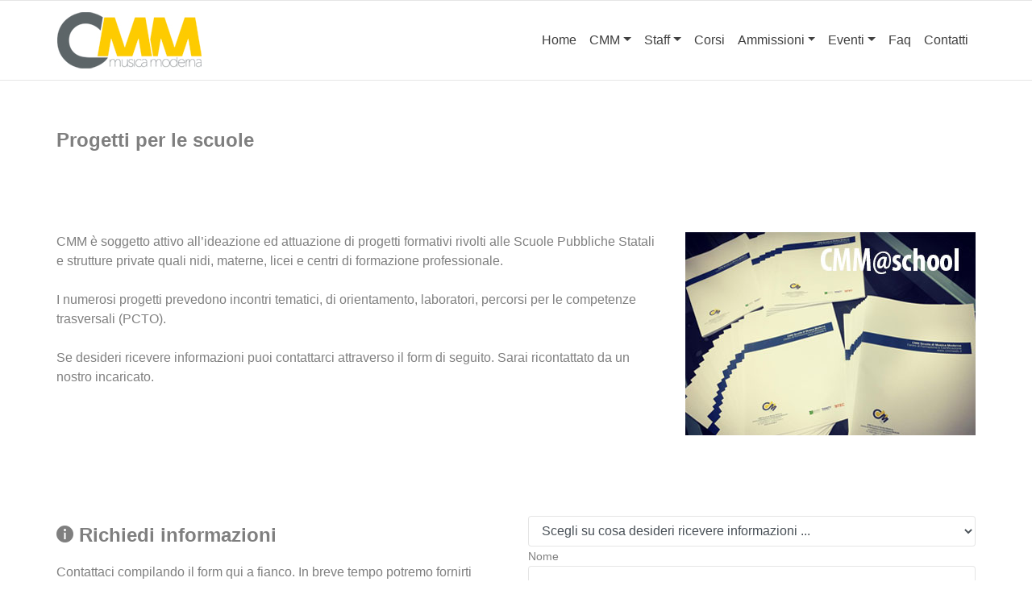

--- FILE ---
content_type: text/html
request_url: https://www.cmmweb.it/progetti-per-le-scuole.html
body_size: 4211
content:
<!doctype html>
<html>
<head>
    <meta charset="utf-8">
    <meta name="keywords" content="">
    <meta name="description" content="">
    <meta name="viewport" content="width=device-width, initial-scale=1.0, viewport-fit=cover">
    <link rel="shortcut icon" type="image/png" href="favicon.jpg">
    
	<link rel="stylesheet" type="text/css" href="./css/bootstrap.min.css?9767">
	<link rel="stylesheet" type="text/css" href="style.css?4465">
	<link rel="stylesheet" type="text/css" href="./css/animate.min.css?4001">
	<link rel="stylesheet" type="text/css" href="./css/font-awesome.min.css">
	<link rel="stylesheet" type="text/css" href="./css/ionicons.min.css">
	<link rel="stylesheet" type="text/css" href="./css/feather.min.css">
	
    <title>Progetti per le scuole</title>


    
<!-- Analytics -->
 
<!-- Analytics END -->
    
</head>
<body>
<!-- Main container -->
<div class="page-container">
    
<!-- bloc-1 -->
<div class="bloc b-divider none sticky-nav bgc-white l-bloc" id="bloc-1">
	<div class="container">
		<div class="row">
			<div class="col">
				<nav class="navbar navbar-light row navbar-expand-md" role="navigation">
					<a class="navbar-brand" href="index.html"><img src="img/cmm_logo_01_cmmweb.jpg" alt="CMM" /></a>
					<button id="nav-toggle" type="button" class="ml-auto ui-navbar-toggler navbar-toggler border-0 p-0" data-toggle="collapse" data-target=".navbar-16881" aria-expanded="false" aria-label="Toggle navigation">
						<span class="navbar-toggler-icon"></span>
					</button>
					<div class="collapse navbar-collapse navbar-16881 bloc-margin-top">
						<ul class="site-navigation nav navbar-nav ml-auto">
							<li class="nav-item">
								<a href="index.html" class="nav-link">Home</a>
							</li>
							<li class="nav-item">
								<div class="dropdown btn-dropdown">
									<a href="#" class="dropdown-toggle nav-link" data-toggle="dropdown" aria-expanded="false">CMM</a>
									<ul class="dropdown-menu" role="menu">
										<li class="nav-item">
											<a href="chi-siamo.html" class="nav-link a-btn">Chi siamo</a>
										</li>
										<li class="nav-item">
											<a href="la-didattica.html" class="nav-link a-btn">La didattica</a>
										</li>
										<li class="nav-item">
											<a href="riconoscimenti.html" class="nav-link a-btn">Riconoscimenti</a>
										</li>
										<li class="nav-item">
											<a href="storie-di-successi.html" class="nav-link a-btn">Storie di successi</a>
										</li>
										<li class="nav-item">
											<a href="la-scuola.html" class="nav-link a-btn">La scuola</a>
										</li>
										<li class="nav-item">
											<a href="lavora-con-noi.html" class="nav-link a-btn">Lavora con noi</a>
										</li>
									</ul>
								</div>
							</li>
							<li class="nav-item">
								<div class="dropdown btn-dropdown">
									<a href="#" class="nav-link dropdown-toggle a-btn" data-toggle="dropdown" aria-expanded="false">Staff</a>
									<ul class="dropdown-menu" role="menu">
										<li class="nav-item">
											<a href="docenti-dei-corsi.html" class="nav-link a-btn">Docenti dei corsi</a>
										</li>
										<li class="nav-item">
											<a href="docenti-workshop-e-masterclass.html" class="nav-link a-btn">Docenti Workshop e Masterclass</a>
										</li>
										<li class="nav-item">
											<a href="coordinamento-didattico.html" class="nav-link a-btn">Coordinamento didattico</a>
										</li>
										<li class="nav-item">
											<a href="cq.html" class="nav-link a-btn">Controllo qualità</a>
										</li>
									</ul>
								</div>
							</li>
							<li class="nav-item">
								<a href="corsi.html" class="a-btn nav-link">Corsi</a>
							</li>
							<li class="nav-item">
								<div class="dropdown btn-dropdown">
									<a href="#" class="dropdown-toggle nav-link" data-toggle="dropdown" aria-expanded="false">Ammissioni</a>
									<ul class="dropdown-menu" role="menu">
										<li class="nav-item">
											<a href="preiscrizioni-2023-cmm-young-school.html" class="nav-link a-btn">Pre-iscrizioni Young School</a>
										</li>
										<li class="nav-item">
											<a href="preiscrizioni-2023-cmm-academy.html" class="nav-link a-btn">Pre-iscrizioni Academy</a>
										</li>
										<li class="nav-item">
											<a href="colloquio-gratuito.html" class="nav-link a-btn">Colloquio gratuito</a>
										</li>
										<li class="nav-item">
											<a href="lezioni-di-prova.html" class="nav-link a-btn">Lezioni di prova</a>
										</li>
										<li class="nav-item">
											<a href="lezioni-start-up.html" class="nav-link a-btn">Lezioni start-up</a>
										</li>
										<li class="nav-item">
											<a href="test-di-ingresso.html" class="nav-link a-btn">Test di ingresso (corsi Academy)</a>
										</li>
									</ul>
								</div>
							</li>
							<li class="nav-item">
								<div class="dropdown btn-dropdown">
									<a href="#" class="nav-link dropdown-toggle a-btn" data-toggle="dropdown" aria-expanded="false">Eventi</a>
									<ul class="dropdown-menu" role="menu">
										<li class="nav-item">
											<a href="preiscrizioni-2025-cmm-young-school.html" class="nav-link a-btn">Open Day</a>
										</li>
										<li class="nav-item">
											<a href="cmm-live.html" class="nav-link a-btn">CMM Live</a>
										</li>
										<li class="nav-item">
											<a href="cmm-30-anniversary.html" class="nav-link a-btn">CMM 30 Anniversary</a>
										</li>
										<li class="nav-item">
											<a href="https://www.cmmweb.it/educazione-della-voce-cantata-workshop-3-2024.html?fbclid=IwAR2lPMZ8ps5J5ZCEXEXDRmAIWmBLV5N05P95MDZuDFfoM3E8wh0fYBr9qo0" class="nav-link a-btn">Workshop di Canto</a>
										</li>
										<li class="nav-item">
											<a href="piano-keyboards-super-meet-2024.html" class="nav-link a-btn">Piano Keyboard Super Meet</a>
										</li>
										<li class="nav-item">
											<a href="bassweek2023.html" class="nav-link a-btn">BassWeek</a>
										</li>
										<li class="nav-item">
											<a href="drum-day-2023.html" class="nav-link a-btn">DrumDay</a>
										</li>
										<li class="nav-item">
											<a href="cmm-fan-contest.html" class="nav-link a-btn">CMM Fan Contest</a>
										</li>
										<li class="nav-item">
											<a href="la-voce-al-centro-2022.html" class="nav-link a-btn">La Voce al Centro</a>
										</li>
									</ul>
								</div>
							</li>
							<li class="nav-item">
								<a href="faq.html" class="nav-link a-btn">Faq</a>
							</li>
							<li class="nav-item">
								<a href="contatti.html" class="nav-link a-btn">Contatti</a>
							</li>
						</ul>
					</div>
				</nav>
			</div>
		</div>
	</div>
</div>
<!-- bloc-1 END -->

<!-- bloc-369 -->
<div class="bloc l-bloc" id="bloc-369">
	<div class="container bloc-md">
		<div class="row">
			<div class="col bloc-36757-margin-bottom">
				<div>
					<h2 class="p-41-margin-bottom">
						<strong>Progetti per le scuole<br></strong>
					</h2>
				</div>
			</div>
		</div>
	</div>
</div>
<!-- bloc-369 END -->

<!-- bloc-383 -->
<div class="bloc l-bloc" id="bloc-383">
	<div class="container bloc-md">
		<div class="row">
			<div class="col-sm-8">
				<p>
					CMM è soggetto attivo all&rsquo;ideazione ed attuazione di progetti formativi rivolti alle Scuole Pubbliche Statali e strutture private quali nidi, materne, licei e centri di formazione professionale.<br><br>I numerosi progetti prevedono incontri tematici, di orientamento, laboratori, percorsi per le competenze trasversali (PCTO).<br><br>Se desideri ricevere informazioni puoi contattarci attraverso il form di seguito. Sarai ricontattato da un nostro incaricato.<br>
				</p>
			</div>
			<div class="col-sm-4">
				<img src="img/lazyload-ph.png" data-src="img/progetti_per_le_scuole_01_cmmweb.jpg" class="img-fluid mx-auto d-block lazyload" alt="Progetti per le scuole" />
			</div>
		</div>
	</div>
</div>
<!-- bloc-383 END -->

<!-- bloc-384 -->
<div class="bloc l-bloc" id="bloc-384">
	<div class="container bloc-md">
		<div class="row">
			<div class="col-md-6 bloc-bloc-4-margin-top">
				<h4 class="mg-md h4-bloc-5-style">
					<span class="ion ion-information-circled"></span>&nbsp;<strong>Richiedi informazioni</strong>
				</h4>
				<p>
					Contattaci compilando il form qui a fianco. In breve tempo potremo fornirti informazioni, dettagli e prezzi sul corso o attività a cui sei interessato.<br>Potremo capire meglio le tue esigenze e fissare un eventuale appuntamento con il nostro tutor didattico.
				</p>
				<p class="p-bloc-396-style">
					<a class="link-bloc-396-style" href="privacy-and-cookie.html">* Informativa Privacy &amp; Cookie sul trattamento dei dati personali</a>.
				</p>
			</div>
			<div class="col-md-6">
				<form id="form_39172" data-form-type="blocs-form" novalidate data-success-msg="Grazie per averci contattato. La nostra segreteria ti ricontatterà al più presto." data-fail-msg="Siamo spiacenti, sembra che il nostro server di posta non risponda. Ci scusiamo per l'inconveniente. Ti preghiamo di riprovare, grazie.">
					<div class="text-lg-left">
						<select class="form-control option-select-style" id="domanda">
							<option value="Nessuna scelta">
								Scegli su cosa desideri ricevere informazioni ...
							</option>
							<option value="Preside / Insegnante presso una scuola">
								Preside / Insegnante presso una scuola
							</option>
							<option value="Preside / Insegnante presso una privata">
								Preside / Insegnante presso una privata
							</option>
							<option value="Titolare di struttura (nido, materna privata etc.)">
								Titolare di struttura (nido, materna privata etc.)
							</option>
						</select>
					</div>
					<div class="form-group container-div-bloc-4-margin-top">
						<label class="label-margin-bottom">
							Nome
						</label>
						<input id="nome" class="form-control field-bloc-4-margin-top" required />
					</div>
					<div class="form-group container-div-margin-top">
						<label class="label-email-margin-bottom">
							Email
						</label>
						<input id="email" class="form-control" type="email" data-error-validation-msg="Indirizzo e-mail non valido!" required />
					</div>
					<div class="form-group">
						<label class="label-telefono-margin-bottom">
							Telefono
						</label>
						<input class="form-control" id="telefono" />
					</div>
					<div class="form-group">
						<label class="label-messaggio-margin-bottom">
							Messaggio
						</label><textarea id="messaggio" class="form-control" rows="4" cols="50" required></textarea>
					</div>
					<div class="form-check checkbox-style">
						<input class="form-check-input" type="checkbox" id="privacy" data-validation-minchecked-message="Per inviare devi dichiarare di aver letto l'informativa sulla Privacy (*)" data-validation-minchecked-minchecked="1" name="privacy" />
						<label class="form-check-label">
							Per inviare devi dichiarare di aver letto l'informativa sulla Privacy (*)
						</label>
					</div> 
					<button class="bloc-button btn btn-d btn-block btn-style" type="submit">
						Invia
					</button>
				</form>
			</div>
		</div>
	</div>
</div>
<!-- bloc-384 END -->

<!-- ScrollToTop Button -->
<a class="bloc-button btn btn-d scrollToTop" onclick="scrollToTarget('1',this)"><span class="fa fa-chevron-up"></span></a>
<!-- ScrollToTop Button END-->


<!-- bloc-16 -->
<div class="bloc l-bloc" id="bloc-16">
	<div class="container">
		<div class="row">
			<div class="col">
				<div class="divider-h divider-margin-top">
					<span class="divider"></span>
				</div>
			</div>
		</div>
	</div>
</div>
<!-- bloc-16 END -->

<!-- bloc-9 -->
<div class="bloc l-bloc" id="bloc-9">
	<div class="container">
		<div class="row">
			<div class="col">
				<div class="row">
					<div class="col offset-lg-0">
						<h5 class="mg-md h5-bloc-9-margin-bottom">
							<strong>CMM Musica Moderna</strong>
						</h5>
						<h6 class="h6-bloc-9-style">
							CMM s.r.l.<br>via Inghilterra n.61<br>58100 Grosseto (Italy)<br>P.I. / C.F. 01650390535<br>SDI: M5UXCR1<br>
						</h6>
					</div>
					<div class="col-lg-2 order-lg-0 offset-lg-0">
						<h5 class="mg-md h5-area-studenti-margin-bottom">
							<strong>Area studenti</strong>
						</h5>
						<p class="p-11-margin-bottom">
							<a href="classroom.html">Classroom</a><br>
						</p>
						<p class="p-bloc-9-margin-top">
							<a href="scuola-semplice.html">Scuola Semplice</a><br>
						</p>
					</div>
					<div class="bloc-bloc-9-margin-bottom offset-lg-0 col-lg-3">
						<p class="mg-md p-13-margin-bottom float-lg-none text-lg-left">
							<span class="fa fa-phone"></span>&nbsp;+39 0564 458 117
						</p>
						<p class="mg-md p-14-margin-bottom float-lg-none">
							<span class="fa fa-phone"></span>&nbsp;+39 392 999 81 06<br>
						</p>
						<p class="mg-md p-bloc-9-margin-bottom">
							<a href="https://www.google.it/maps/place/CMM+Scuola+di+Musica+Moderna/@42.7777514,11.1163763,17z/data=!3m1!4b1!4m5!3m4!1s0x1329b062d07ba9af:0xfcb70f8e5a2c9b84!8m2!3d42.7777514!4d11.118565"><span class="fa fa-map-marker"></span></a><a href="https://www.google.it/maps/place/CMM+Scuola+di+Musica+Moderna/@42.7777514,11.1163763,17z/data=!3m1!4b1!4m5!3m4!1s0x1329b062d07ba9af:0xfcb70f8e5a2c9b84!8m2!3d42.7777514!4d11.118565">&nbsp; Grosseto sede centrale</a><br>
						</p>
						<p class="mg-md p-margin-bottom">
							<a href="&quot;mailto:info@cmmweb.it&quot;"><span class="ion ion-android-mail"></span></a><a href="mailto:info@cmmweb.it">&nbsp;</a><a href="mailto:info@cmmweb.it">info@cmmweb.it</a><br>
						</p>
						<p class="mg-md h5-style">
							<a href="mailto:amministrazione@pec.cmmweb.it"><span class="ion ion-android-mail"></span></a><a href="mailto:amministrazione@pec.cmmweb.it">&nbsp;amministrazione@pec.cmmweb.it</a>
						</p>
					</div>
					<div class="col offset-lg-1">
						<h5 class="mg-md h5-margin-bottom">
							<strong>Orari segreteria</strong>
						</h5>
						<div class="row">
							<div class="col">
								<div class="row">
									<div class="col offset-lg-0">
										<div class="row">
											<div class="col-lg-5 col-6 col-sm-3">
												<p class="p-bloc-9-style">
													Lunedì<br>Martedì<br>Mercoledì<br>Giovedì<br>Venerdì<br>Sabato<br>Domenica
												</p>
											</div>
											<div class="col">
												<p>
													15.30 - 19.00<br>15.30 - 19.00<br>15.30 - 19.00<br>15.30 - 19.00<br>15.30 - 18.30<br>chiuso<br>chiuso
												</p>
											</div>
										</div>
									</div>
								</div>
							</div>
						</div>
					</div>
				</div>
			</div>
		</div>
	</div>
</div>
<!-- bloc-9 END -->

<!-- bloc-10 -->
<div class="bloc full-width-bloc bgc-platinum l-bloc" id="bloc-10">
	<div class="container">
		<div class="row voffset-clear-xs no-gutters align-items-center">
			<div class="col-12 bgc-platinum bloc-0-margin-top align-self-center">
				<div class="row align-items-center">
					<div class="bgc-platinum col-lg-4 align-self-center">
						<h6 class="mg-sm h6-bloc-10-style text-sm-center text-center">
							<span class="fa fa-copyright"></span>&nbsp;Copyright 2020 CMM srl
						</h6>
					</div>
					<div class="bloc-bloc-10-margin-top col-md-3 align-self-center">
						<h6 class="mg-sm text-lg-center h6-privacy-cookie-style text-sm-center text-center">
							<a href="privacy-and-cookie.html">Privacy &amp; Cookie</a><br>
						</h6>
					</div>
					<div class="col align-self-center">
						<div class="row align-items-center">
							<div class="col bloc-0-bloc-10-margin-top align-self-center">
								<div class="text-center">
									<a href="https://www.facebook.com/scuolacmm/"><span class="fa fa-facebook-square icon-md"></span></a>
								</div>
							</div>
							<div class="col align-self-center">
								<div class="text-center container-div-bloc-10-margin-top">
									<a href="https://www.instagram.com/cmm.grosseto/?hl=it"><span class="fa fa-instagram icon-md"></span></a>
								</div>
							</div>
							<div class="col bloc-17506-margin-top align-self-center">
								<div class="text-center">
									<a href="https://api.whatsapp.com/send?phone=393929998106"><span class="ion ion-social-whatsapp-outline icon-md"></span></a>
								</div>
							</div>
							<div class="col align-self-center">
								<div class="text-center container-div-0-margin-top">
									<a href="https://www.youtube.com/channel/UCilRBPHNLIetY9fhz_RO_DQ"><span class="fa fa-youtube icon-md"></span></a>
								</div>
							</div>
						</div>
					</div>
				</div>
			</div>
		</div>
	</div>
</div>
<!-- bloc-10 END -->

</div>
<!-- Main container END -->
    

<script src="./js/jquery-3.3.1.min.js?4496"></script>
<script src="./js/bootstrap.bundle.min.js?1519"></script>
<script src="./js/blocs.min.js?7011"></script>
<script src="./js/jqBootstrapValidation.js"></script>
<script src="./js/formHandler.js?3330"></script>
<script src="./js/lazysizes.min.js" defer></script>
<!-- Additional JS END -->



<!-- Preloader -->
<div id="page-loading-blocs-notifaction" class="page-preloader"></div>
<!-- Preloader END -->

</body>
</html>


--- FILE ---
content_type: text/css
request_url: https://www.cmmweb.it/style.css?4465
body_size: 6446
content:
/*-----------------------------------------------------------------------------------
	    cmmweb
        Built with Blocs
-----------------------------------------------------------------------------------*/
 
body{
	margin:0;
	padding:0;
    background:#FFFFFF;
    overflow-x:hidden;
    -webkit-font-smoothing: antialiased;
    -moz-osx-font-smoothing: grayscale;
}
.page-container{overflow-x:hidden;} /* Prevents unwanted scroll space when scroll FX used. */
a,button{transition: background .3s ease-in-out;outline: none!important;} /* Prevent ugly blue glow on chrome and safari */
a:hover{text-decoration: none; cursor:pointer;}


/* Preloader */

.page-preloader{position: fixed;top: 0;bottom: 0;width: 100%;z-index:100000;background:#FFFFFF url("img/pageload-spinner.gif") no-repeat center center;}

/* = Blocs
-------------------------------------------------------------- */

.bloc{
	width:100%;
	clear:both;
	background: 50% 50% no-repeat;
	padding:0 50px;
	-webkit-background-size: cover;
	-moz-background-size: cover;
	-o-background-size: cover;
	background-size: cover;
	position:relative;
	display:flex;
}
.bloc .container{
	padding-left:0;
	padding-right:0;
}


/* Sizes */

.bloc-lg{
	padding:100px 50px;
}
.bloc-md{
	padding:50px;
}
.bloc-sm{
	padding:20px 50px;
}

/* = Full Width Blocs 
-------------------------------------------------------------- */

.full-width-bloc{
	padding-left:0;
	padding-right:0;
}
.full-width-bloc .row{
	margin-left:0;
	margin-right:0;
}
.full-width-bloc .container{
	width:100%;
	max-width:100%!important;
}
.full-width-bloc .carousel img{
	width:100%;
	height:auto;
}


/* Light theme */

.d-bloc .card,.l-bloc{
	color:rgba(0,0,0,.5);
}
.d-bloc .card button:hover,.l-bloc button:hover{
	color:rgba(0,0,0,.7);
}
.l-bloc .icon-round,.l-bloc .icon-square,.l-bloc .icon-rounded,.l-bloc .icon-semi-rounded-a,.l-bloc .icon-semi-rounded-b{
	border-color:rgba(0,0,0,.7);
}
.d-bloc .card .divider-h span,.l-bloc .divider-h span{
	border-color:rgba(0,0,0,.1);
}
.d-bloc .card .a-btn,.l-bloc .a-btn,.l-bloc .navbar a,.l-bloc a .icon-sm, .l-bloc a .icon-md, .l-bloc a .icon-lg, .l-bloc a .icon-xl, .l-bloc h1 a, .l-bloc h2 a, .l-bloc h3 a, .l-bloc h4 a, .l-bloc h5 a, .l-bloc h6 a, .l-bloc p a{
	color:rgba(0,0,0,.6);
}
.d-bloc .card .a-btn:hover,.l-bloc .a-btn:hover,.l-bloc .navbar a:hover, .l-bloc a:hover .icon-sm, .l-bloc a:hover .icon-md, .l-bloc a:hover .icon-lg, .l-bloc a:hover .icon-xl, .l-bloc h1 a:hover, .l-bloc h2 a:hover, .l-bloc h3 a:hover, .l-bloc h4 a:hover, .l-bloc h5 a:hover, .l-bloc h6 a:hover, .l-bloc p a:hover{
	color:rgba(0,0,0,1);
}
.l-bloc .navbar-toggle .icon-bar{
	color:rgba(0,0,0,.6);
}
.d-bloc .card .btn-wire,.d-bloc .card .btn-wire:hover,.l-bloc .btn-wire,.l-bloc .btn-wire:hover{
	color:rgba(0,0,0,.7);
	border-color:rgba(0,0,0,.3);
}

/* Row Margin Offsets */

.voffset{
	margin-top:30px;
}
/* Dividers */

.b-divider{
	border-top:1px solid rgba(0,0,0,.1);
	border-bottom:1px solid rgba(0,0,0,.1);
}


/* = NavBar
-------------------------------------------------------------- */

.hero .hero-nav{
	padding-left:inherit;
	padding-right:inherit;
}
/* = Sticky Nav
-------------------------------------------------------------- */

.sticky-nav.sticky{
	position:fixed;
	top:0;
	z-index:1000;
	box-shadow:0 1px 2px rgba(0,0,0,.3);
	 transition: all .2s ease-out;
}
/* Handle Multi Level Navigation */.navbar-light .navbar-nav .nav-link {
	color: rgb(64, 64, 64);
}
.btco-menu li > a {
	padding: 10px 15px;
	color: #000;
}
.btco-menu .active a:focus,.btco-menu li a:focus ,.navbar > .show > a:focus{
	background: transparent;
	outline: 0;
}
.dropdown-menu .show > .dropdown-toggle::after{
	transform: rotate(-90deg);
}

/* = Bric adjustment margins
-------------------------------------------------------------- */

.mg-clear{
	margin:0;
}
.mg-sm{
	margin-top:10px;
	margin-bottom:5px;
}
.mg-md{
	margin-top:10px;
	margin-bottom:20px;
}
img.mg-sm,img.mg-md,img.mg-lg{
	margin-top: 0;
}
img.mg-sm{
	margin-bottom:10px;
}
img.mg-md{
	margin-bottom:30px;
}
img.mg-lg{
	margin-bottom:50px;
}

/* = Buttons
-------------------------------------------------------------- */

.btn-d,.btn-d:hover,.btn-d:focus{
	color:#FFF;
	background:rgba(0,0,0,.3);
}

/* Prevent ugly blue glow on chrome and safari */
button{
	outline: none!important;
}

.a-block{
	width:100%;
	text-align:left;
	display: inline-block;
}
.text-center .a-block{
	text-align:center;
}
.dropdown a .caret{
	margin:0 0 0 5px}.btn-dropdown .dropdown-menu .dropdown{
	padding: 3px 20px;
}

/* = Icons
-------------------------------------------------------------- */
.icon-md{
	font-size:30px!important;
}


/* = Text & Icon Styles
-------------------------------------------------------------- */
.blockquote{
	padding:0 20px;
	border-left:2px solid;
}
.blockquote.text-right{
	border-left:0;
	border-right:2px solid;
}


/* = Cards
-------------------------------------------------------------- */
.card-sq, .card-sq .card-header, .card-sq .card-footer{
	border-radius:0;
}
.card-rd{
	border-radius:30px;
}
.card-rd .card-header{
	border-radius:29px 29px 0 0;
}
.card-rd .card-footer{
	border-radius:0 0 29px 29px;
}

/* = Dividers
-------------------------------------------------------------- */
.divider-h{
	padding:20px 0;
	width:100%;
	display:inline-block;
}
.divider-h span{
	display: block;
	border-top:1px solid transparent;
}
.divider-half{
	width: 50%;
	margin: 0 auto;
}
.dropdown-menu .divider-h,.dropdown-menu .divider-half{
	padding:0;
}

/* = Forms
-------------------------------------------------------------- */

.form-control{
	border-color:rgba(0,0,0,.1);
	box-shadow:none;
}

/* Additional Aspect Ratios */

.embed-responsive-4by3{
	padding-bottom:100%}.embed-responsive-4by4{
	padding-bottom:100%}.embed-responsive-9by16{
	padding-bottom:106.25%}

/* ScrollToTop button */

.scrollToTop{
	width:40px;
	height:40px;
	position:fixed;
	bottom:20px;
	right:20px;
	opacity: 0;
	z-index: 500;
	transition: all .3s ease-in-out;
}
.scrollToTop span{
	margin-top: 6px;
}
.showScrollTop{
	font-size: 14px;
	opacity: 1;
}
/* = Lightbox
-------------------------------------------------------------- */

a[data-lightbox]{
	position: relative;
	display: block;
	text-align: center;
}
a[data-lightbox]:hover::before{
	content:"+";
	font-family: "HelveticaNeue-Light", "Helvetica Neue Light", "Helvetica Neue", Helvetica, Arial;
	font-size:32px;
	line-height: 42px;
	width:50px;
	height:50px;
	margin-left:-25px;
	border-radius: 50%;
	background:rgba(0,0,0,.6);
	color:#FFF;
	font-weight:100;
	z-index: 1;
	position: absolute;
	top: 50%;
	left: 50%;
	transform: translateY(-50%);
	-webkit-transform: translateY(-50%);
}
a[data-lightbox]:hover img{
	opacity: 0.6;
	-webkit-animation-fill-mode: none;
	animation-fill-mode:none;
}
.lightbox-caption{
	padding: 20px;
	color: #FFF;
	background: rgba(0,0,0,.5);
	position: absolute;
	left: 15px;
	right: 15px;
	bottom: 5px;
}
.close-lightbox{
	color:#FFF;
	font-size: 30px;
	position: absolute;
	top:20px;
	right:20px;
	z-index: 20;
	background:rgba(0,0,0,.5);
	border:none;
	line-height: 30px;
	padding:0 9px 5px;
	opacity: 0.3;
	border-radius:.25rem;
}
.close-lightbox:hover,.next-lightbox:hover, .prev-lightbox:hover{
	opacity: 1.0;
	color:#FFF;
}
.next-lightbox, .prev-lightbox{
	font-size:20px;
	color:rgba(255,255,255,.9);
	background:rgba(0,0,0,.5);
	transition: all .2s ease-in-out;
	position: absolute;
	top:45%;
	z-index:1;
	opacity: 0.4;
	border-radius:.25rem;
}
.next-lightbox{
	padding:6px 8px 1px 13px;
	right:25px;
}
.prev-lightbox{
	padding:6px 13px 1px 10px;
	left:25px;
}

/* Full Screen */
.fullscreen-lb{
	background:#000;
	border-radius: 0;
}
.fullscreen-lb .modal-body{
	padding:0;
}
.fullscreen-lb .lightbox-caption{
	left:0;
	right:0;
	bottom:-10px;
	text-align:center;
}
.fullscreen-modal{
	background:#000;
}
.fullscreen-modal .modal-dialog{
	width:100%!important;
	max-width:95%!important;
}

/* Modal Full Screen Close Button */
.close-full-screen-modal{
	position: fixed;
	display: block;
	width: 25px;
	height:25px;
	top:16px;
	right:10px;
	z-index: 10000;
}
.close-full-screen-modal .close-icon{
	display: block;
	width:100%;
	height:1px;
	background: #fff;
	-ms-transform: rotate(45deg);
	-webkit-transform: rotate(45deg);
	transform: rotate(45deg);
	margin-top:12px;
}
.close-full-screen-modal .close-icon{
	height:2px;
}
.close-full-screen-modal .close-icon:after{
	content:"";
	display:inherit;
	width:inherit;
	height:inherit;
	background: inherit;
	-ms-transform: rotate(90deg);
	-webkit-transform: rotate(90deg);
	transform: rotate(90deg);
}
.close-full-screen-modal{
	right:20px;
}

/* Hide Object */
.object-hidden{
	display:none;
}

/* = Custom Styling
-------------------------------------------------------------- */

h1,h2,h3,h4,h5,h6,p,label,.btn,a{
	font-family:"Helvetica";
}
.container{
	max-width:1140px;
}
.p-bloc-9-margin-top{
	margin-top:0px;
}
.bloc-bloc-2-margin-bottom{
	margin-bottom:0px;
}
.btn-style{
	margin-bottom:0px;
	border-radius:4px 4px 4px 4px;
}
.btn-informazioni-style{
	border-radius:4px 4px 4px 4px;
}
.h6-style{
	width:100%;
	text-indent:0px;
}
.h5-style{
	width:100%;
	margin-bottom:10px;
	margin-top:10px;
	text-indent:0px;
}
.bloc-bloc-9-margin-bottom{
	margin-bottom:0px;
}
.p-margin-bottom{
	margin-bottom:10px;
	margin-top:10px;
	text-indent:0px;
}
.p-bloc-9-margin-bottom{
	margin-bottom:10px;
	margin-top:10px;
	text-indent:0px;
}
.p-14-margin-bottom{
	margin-bottom:10px;
	text-indent:0px;
}
.p-13-margin-bottom{
	margin-bottom:10px;
	letter-spacing:0px;
	text-indent:0px;
}
.p-11-margin-bottom{
	margin-bottom:0px;
}
.bloc-0-bloc-10-margin-top{
	margin-top:5px;
	margin-bottom:0px;
}
.container-div-bloc-10-margin-top{
	margin-top:5px;
}
.bloc-17506-margin-top{
	margin-top:5px;
}
.container-div-0-margin-top{
	margin-top:5px;
}
.container-div-bloc-0-margin-top{
	margin-top:0px;
}
.container-div-0-bloc-0-margin-top{
	margin-top:0px;
}
.bloc-bloc-0-margin-top{
	margin-top:0px;
}
.container-div-4068-margin-top{
	margin-top:0px;
}
.h5-margin-bottom{
	margin-bottom:10px;
}
.h5-bloc-9-margin-bottom{
	margin-bottom:10px;
}
.h5-area-studenti-margin-bottom{
	margin-bottom:10px;
	width:100%;
}
.icon-margin-top{
	margin-top:0px;
}
.bloc-4298-margin-top{
	margin-top:0px;
}
.icon-bloc-0-margin-top{
	margin-top:0px;
}
.icon-0-margin-top{
	margin-top:0px;
}
.h6-bloc-10-style{
	text-indent:20px;
	width:84.98%;
}
.img-ny-tim-style{
	height:80px;
}
.row-style{
	width:100%;
	margin-top:0px;
	margin-bottom:20px;
}
.row-bloc-9-style{
	width:100%;
	margin-right:0px;
}
.field-bloc-4-margin-top{
	margin-top:0px;
	margin-bottom:0px;
}
.container-div-bloc-4-margin-top{
	margin-top:0px;
}
.label-margin-bottom{
	margin-bottom:0px;
}
.label-email-margin-bottom{
	margin-bottom:0px;
	margin-top:0px;
}
.label-telefono-margin-bottom{
	margin-bottom:0px;
}
.label-messaggio-margin-bottom{
	margin-bottom:0px;
}
.checkbox-style{
	width:100%;
}
.container-div-margin-top{
	margin-top:0px;
}
.option-select-style{
	width:100%;
	margin-bottom:0px;
}
.p-bloc-2-margin-bottom{
	margin-bottom:0px;
}
.bloc-bloc-4-margin-top{
	margin-top:0px;
}
.card-margin-bottom{
	margin-bottom:1px;
}
.p-3-margin-bottom{
	margin-bottom:0px;
}
.row-margin-top{
	margin-top:0px;
}
.h4-margin-top{
	margin-top:0px;
}
.bloc-0-margin-bottom{
	margin-bottom:0px;
}
.bloc-49609-margin-top{
	margin-top:0px;
}
.p-bloc-8-margin-top{
	margin-top:0px;
}
.p-42-margin-top{
	margin-top:0px;
}
.p-41-margin-bottom{
	margin-bottom:0px;
	margin-top:10px;
}
.bloc-36757-margin-bottom{
	margin-bottom:0px;
}
.img-46-style{
	width:150px;
	height:150px;
}
.p-52-margin-top{
	margin-top:0px;
	margin-bottom:50px;
}
.bloc-27636-margin-bottom{
	margin-bottom:0px;
}
.bloc-42226-margin-bottom{
	margin-bottom:0px;
}
.row-bloc-46-margin-top{
	margin-top:0px;
}
.divider-margin-top{
	margin-top:0px;
}
.bloc-bloc-51-margin-bottom{
	margin-bottom:50px;
}
.img-52-style{
	width:500px;
	height:375px;
}
.img-53-style{
	width:500px;
	height:375px;
}
.img-54-style{
	width:500px;
	height:375px;
}
.img-15974-style{
	width:500px;
	height:375px;
}
.link-0-style{
	width:260px;
	font-weight:normal;
}
.link-469-style{
	width:244px;
}
.p-59-margin-top{
	margin-top:30px;
}
.feature-col-mt{
	margin-top:29px;
}
.hero-first-col-mb{
	margin-bottom:30px;
}
.text-area-margin-bottom{
	margin-bottom:0px;
}
label{
	font-size:14px;
}
.bloc-bloc-76-margin-top{
	margin-top:58px;
	margin-bottom:50px;
}
.bloc-bloc-76-margin-bottom{
	margin-bottom:0px;
}
.row-margin-bottom{
	margin-bottom:0px;
	margin-top:0px;
}
.row-bloc-76-margin-bottom{
	margin-bottom:0px;
	margin-left:0px;
}
.p-bloc-77-style{
	font-size:16px;
	line-height:24px;
}
.img-1691-style{
	width:238px;
	height:130px;
}
.img-25512-style{
	height:130px;
	width:750px;
}
.p-bloc-76-style{
	width:100%;
}
.row-bloc-79-style{
	width:100%;
}
.row-100-margin-top{
	margin-top:0px;
}
.bloc-bloc-78-margin-top{
	margin-top:0px;
}
.row-bloc-75-margin-bottom{
	margin-bottom:0px;
}
.row-bloc-101-margin-bottom{
	margin-bottom:20px;
	margin-right:1px;
}
.row-bloc-74-margin-top{
	margin-top:30px;
}
.link-style{
	font-weight:bold;
	color:#7F807F!important;
}
h2{
	font-size:24px;
	line-height:28px;
}
h1{
	font-size:24px;
	line-height:28px;
}
.row-bloc-4-margin-bottom{
	margin-bottom:0px;
}
.p-bloc-4-margin-bottom{
	margin-bottom:0px;
}
.p-5-margin-bottom{
	margin-bottom:0px;
}
.card-body-margin-bottom{
	margin-bottom:-20px;
}
.card-body-bloc-4-margin-bottom{
	margin-bottom:0px;
}
.p-4-margin-bottom{
	margin-bottom:0px;
}
.btn-informazioni-margin-top{
	margin-top:16px;
}
.btn-margin-top{
	margin-top:16px;
}
.btn-4-margin-top{
	margin-top:96px;
}
.bloc-bloc-6-margin-top{
	margin-top:0px;
}
.row-bloc-67-margin-bottom{
	margin-bottom:30px;
}
.h4-style{
	font-size:20px;
}
.h4-band-history-style{
	font-size:20px;
}
.h4-bloc-6-style{
	font-size:20px;
}
.h4-5-style{
	font-size:20px;
}
.h4-6-style{
	font-size:20px;
}
.h4-7-style{
	font-size:20px;
}
.h4-8-style{
	font-size:20px;
}
.h4-9-style{
	font-size:20px;
}
.row-bloc-6-margin-top{
	margin-top:20px;
}
.p-bloc-6-style{
	line-height:22px;
}
.p-8-style{
	line-height:22px;
}
.p-9-style{
	line-height:22px;
}
.p-10-style{
	line-height:22px;
}
.p-11-style{
	line-height:22px;
}
.p-12-style{
	line-height:22px;
}
.p-13-style{
	line-height:22px;
}
.p-14-style{
	line-height:22px;
}
.h4-bloc-80-style{
	font-size:20px;
}
.row-bloc-80-margin-bottom{
	margin-bottom:0px;
	margin-top:0px;
}
.p-bloc-80-style{
	line-height:22px;
}
.h4-bloc-79-margin-top{
	margin-top:0px;
	margin-bottom:0px;
	font-size:20px;
	line-height:24px;
}
.h4-bloc-84-style{
	font-size:20px;
	line-height:24px;
}
.h4-17-style{
	font-size:20px;
}
.h4-masterclass-style{
	font-size:20px;
}
.p-style{
	line-height:22px;
}
.p-bloc-84-style{
	line-height:22px;
}
.p-80-style{
	line-height:22px;
}
.p-67-margin-top{
	margin-top:0px;
}
.bloc-0-bloc-78-margin-top{
	margin-top:0px;
	margin-bottom:0px;
}
.p-68-style{
	font-size:14px;
	margin-left:0px;
}
.p-69-style{
	font-size:14px;
	margin-top:-18px;
	margin-left:0px;
}
.h6-margin-left{
	margin-left:0px;
}
.card-body-margin-left{
	margin-left:37px;
}
.card-header-margin-left{
	margin-left:0px;
}
.card-margin-left{
	margin-left:60px;
}
.bloc-13633-margin-bottom{
	margin-bottom:0px;
}
.text-span-color{
	color:#ffffff;
}
.p-68-margin-top{
	margin-top:-14px;
	font-size:14px;
	margin-left:0px;
	width:100%;
}
.p-49220-margin-top{
	margin-top:-18px;
	font-size:14px;
	margin-bottom:18px;
}
.h3-style{
	font-size:20px;
}
.h3-bloc-83-style{
	font-size:20px;
	line-height:24px;
}
.h3-bloc-89-style{
	font-size:20px;
	line-height:24px;
}
.h3-bloc-78-style{
	font-size:20px;
	line-height:24px;
}
.link-andrea-morucci-style{
	font-weight:bold;
}
.link-simona-lippi-style{
	font-weight:bold;
}
.img-style{
	height:252px;
	width:336px;
}
.link-mirko-pieri-style{
	font-weight:bold;
}
.p-107-style{
	font-size:14px;
	margin-top:-18px;
	width:29.66%;
}
.link-alice-naso-style{
	font-weight:bold;
}
.p-165-style{
	width:100%;
}
.link-musicoterapia-style{
	font-weight:bold;
}
.link-0-musicoterapia-style{
	font-weight:bold;
}
.divider-bloc-23-margin-top{
	margin-top:0px;
}
.img-bloc-92-style{
	width:360px;
	height:252px;
}
.p-bloc-92-style{
	width:100%;
}
.link-23412-style{
	font-weight:normal;
}
.img-bloc-167-style{
	border-radius:0px 0px 0px 0px;
}
.img-bloc-89-style{
	width:360px;
	height:252px;
}
.link-bloc-13-style{
	font-weight:bold;
}
.field-style{
	width:41.58%;
}
.h3-heading-3-style{
	font-size:20px;
}
.p-181-margin-top{
	margin-top:-20px;
}
.link-8-style{
	font-weight:normal;
}
.link-0-bloc-13-style{
	font-weight:bold;
}
.link-5914-style{
	font-weight:bold;
}
.h3-feature-title-style{
	font-size:18px;
}
.h3-30-style{
	font-size:18px;
}
.h3-31-style{
	font-size:18px;
}
.h3-32-style{
	font-size:18px;
}
.link-propedeutica-style{
	text-decoration:none;
	opacity:0.1;
}
.h3-bloc-212-style{
	font-size:18px;
}
.h3-29-style{
	font-size:20px;
}
.h2-36-style{
	font-size:20px;
}
.link-bloc-212-style{
	text-decoration:none;
}
.h5-bloc-212-style{
	font-size:18px;
}
.h5-42-style{
	font-size:18px;
}
.h5-43-style{
	font-size:18px;
}
.row-bloc-211-margin-top{
	margin-top:30px;
}
.row-232-margin-top{
	margin-top:-20px;
}
h3{
	font-size:20px;
}
.link-39951-style{
	font-weight:bold;
}
.link-corso-kids-style{
	font-weight:bold;
}
.link-corso-junior-style{
	font-weight:bold;
}
.link-corso-teenager-style{
	font-weight:bold;
}
.link-experience-style{
	font-weight:bold;
}
.link-custom-style{
	font-weight:bold;
}
.link-individual-style{
	font-weight:bold;
}
.link-0-individual-style{
	font-weight:bold;
}
.link-0-custom-style{
	font-weight:bold;
}
.link-0-experience-style{
	font-weight:bold;
}
.link-0-corso-kids-style{
	font-weight:bold;
}
.link-0-corso-junior-style{
	font-weight:bold;
}
.link-0-corso-teenager-style{
	font-weight:bold;
}
.link-40184-style{
	font-weight:bold;
}
.link-38245-style{
	font-weight:bold;
}
.link-49687-style{
	font-weight:bold;
}
.link-46515-style{
	font-weight:bold;
}
.link-35730-style{
	font-weight:bold;
}
.bloc-31184-margin-bottom{
	margin-top:10px;
}
.bloc-12678-margin-top{
	margin-top:10px;
}
.bloc-37728-margin-top{
	margin-top:10px;
}
.link-28052-style{
	font-weight:bold;
}
.link-academy-style{
	font-weight:bold;
}
.link-9732-style{
	font-weight:bold;
}
.link-30373-style{
	font-weight:bold;
}
.link-bloc-238-style{
	font-weight:bold;
}
.link-0-bloc-238-style{
	font-weight:bold;
}
.link-0-academy-style{
	font-weight:bold;
}
.link-29318-style{
	font-weight:bold;
}
.link-beginner-style{
	font-weight:bold;
}
.link-bloc-8-style{
	font-weight:bold;
}
.link-bloc-9-style{
	font-weight:bold;
}
.link-bloc-33-style{
	font-weight:bold;
}
.img-38-style{
	width:360px;
	height:252px;
}
.img-39-style{
	width:360px;
	height:252px;
}
.p-bloc-33-style{
	width:100%;
}
.p-33-style{
	width:100%;
}
.link-bloc-254-style{
	font-weight:bold;
}
.link-0-bloc-254-style{
	font-weight:bold;
}
.img-205-style{
	width:1000px;
	border-radius:15px 15px 15px 15px;
}
.h3-bloc-256-style{
	font-size:18px;
}
.link-0-beginner-style{
	font-weight:bold;
}
.link-bloc-82-style{
	font-weight:bold;
}
.link-0-bloc-82-style{
	font-weight:bold;
}
.link-11903-style{
	font-weight:bold;
}
.link-24280-style{
	font-weight:bold;
}
.link-43099-style{
	font-weight:bold;
}
.link-24584-style{
	font-weight:bold;
}
.link-bloc-121-style{
	font-weight:bold;
}
.link-0-bloc-121-style{
	font-weight:bold;
}
.link-34490-style{
	font-weight:bold;
}
.link-24831-style{
	font-weight:bold;
}
.link-mga-diploma-style{
	font-weight:bold;
}
.p-2-margin-bottom{
	margin-bottom:0px;
}
.btn-2-margin-top{
	margin-top:16px;
}
.btn-3-margin-top{
	margin-top:16px;
}
.bloc-bloc-267-margin-bottom{
	margin-bottom:-20px;
}
.p-bloc-267-style{
	font-size:14px;
	margin-top:0px;
	margin-bottom:0px;
}
.p-298-style{
	font-size:14px;
	margin-top:0px;
	margin-bottom:20px;
}
.bloc-bloc-267-margin-top{
	margin-top:0px;
}
.bloc-0-bloc-267-margin-bottom{
	margin-bottom:-20px;
}
.p-bloc-268-style{
	font-size:14px;
	margin-top:0px;
	width:100%;
}
.p-300-style{
	font-size:14px;
	margin-top:0px;
	opacity:0.8;
}
.container-div-bloc-268-margin-top{
	margin-top:-15px;
}
.bloc-bloc-268-margin-top{
	margin-top:0px;
}
.divider-bloc-268-margin-top{
	margin-bottom:-20px;
	margin-top:0px;
}
.link-37855-style{
	font-weight:normal;
}
.link-bloc-270-style{
	font-weight:bold;
}
.link-0-bloc-270-style{
	font-weight:bold;
}
.link-esami-style{
	font-weight:bold;
}
.link-0-esami-style{
	font-weight:normal;
}
.link-339-style{
	font-weight:normal;
}
.link-40354-style{
	font-weight:normal;
}
.link-13901-style{
	font-weight:bold;
}
.link-31276-style{
	font-weight:bold;
}
.link-0-simona-lippi-style{
	font-weight:bold;
}
.link-40331-style{
	font-weight:bold;
}
.link-bloc-301-style{
	font-weight:bold;
}
.link-0-bloc-301-style{
	font-weight:bold;
}
.link-971-style{
	font-weight:bold;
}
.link-bloc-202-style{
	font-weight:bold;
}
.link-bloc-140-style{
	font-weight:bold;
}
.link-0-bloc-140-style{
	font-weight:bold;
}
.link-32684-style{
	font-weight:bold;
}
.link-0-andrea-morucci-style{
	font-weight:normal;
}
.bloc-0-bloc-100-margin-top{
	margin-bottom:30px;
}
.link-38688-style{
	font-style:italic;
	font-weight:normal;
}
.link-bloc-74-style{
	font-weight:bold;
}
.link-bloc-36-style{
	font-weight:bold;
}
.link-bloc-10-style{
	font-weight:bold;
}
.link-bloc-32-style{
	font-weight:bold;
}
.link-bloc-35-style{
	font-weight:bold;
}
.link-0-mga-diploma-style{
	font-weight:bold;
}
.link-bloc-53-style{
	font-style:italic;
}
.bloc-bloc-74-margin-bottom{
	margin-bottom:0px;
}
.link-bloc-78-style{
	font-weight:bold;
}
.bloc-bloc-127-margin-bottom{
	margin-bottom:-20px;
}
.bloc-bloc-105-margin-bottom{
	margin-bottom:-50px;
}
.p-bloc-132-margin-bottom{
	margin-bottom:-50px;
}
.bloc-bloc-146-margin-bottom{
	margin-bottom:0px;
}
.row-bloc-147-margin-top{
	margin-top:29px;
}
.p-bloc-146-margin-bottom{
	margin-bottom:-40px;
}
.p-bloc-100-margin-bottom{
	margin-bottom:-20px;
}
.bloc-bloc-199-margin-bottom{
	margin-bottom:-40px;
}
.row-bloc-200-margin-top{
	margin-top:30px;
}
.bloc-bloc-197-margin-bottom{
	margin-bottom:-30px;
}
.row-bloc-198-margin-top{
	margin-top:30px;
}
.link-bloc-43-style{
	font-weight:bold;
}
.link-0-mirko-pieri-style{
	font-weight:bold;
}
.link-bloc-339-style{
	font-weight:bold;
}
.link-0-bloc-202-style{
	font-weight:bold;
}
.link-bloc-312-style{
	font-weight:bold;
}
.link-40806-style{
	font-weight:bold;
}
.link-12070-style{
	font-weight:bold;
}
.link-0-bloc-312-style{
	font-weight:bold;
}
.link-35460-style{
	font-weight:bold;
}
.link-pearson-style{
	font-weight:bold;
}
.link-46355-style{
	font-weight:bold;
}
.link-0-pearson-style{
	font-weight:bold;
}
.link-31964-style{
	font-weight:bold;
}
.link-4028-style{
	font-weight:bold;
}
.link-13415-style{
	font-weight:bold;
}
.h2-margin-top{
	margin-top:10px;
}
.h2-andrea-morucci-margin-top{
	margin-top:10px;
}
.team-card{
	min-height:350px;
}
.p-455-style{
	font-size:16px;
}
.img-283-style{
	margin-top:0px;
}
.container-div-margin-left{
	margin-left:0px;
}
.p-457-style{
	font-size:14px;
}
.bloc-26902-margin-top{
	margin-top:21px;
}
.link-virally-style{
	font-weight:bold;
}
.img-283-margin-top{
	border-radius:10px 10px 10px 10px;
}
.link-38078-style{
	font-weight:bold;
}
.p-90-style{
	letter-spacing:px;
	text-indent:px;
}
.img-89-margin-top{
	margin-top:50px;
}
.link-27679-style{
	font-weight:bold;
}
.link-46667-style{
	font-weight:bold;
}
.link-29621-style{
	font-weight:normal;
	font-style:italic;
}
.p-bloc-400-margin-top{
	margin-top:0px;
}
.img-margin-bottom{
	margin-bottom:50px;
	margin-top:30px;
}
.link-42079-style{
	font-style:italic;
}
.link-29210-style{
	font-weight:bold;
}
.h2-style{
	margin-top:30px;
}
.link-44282-style{
	font-weight:bold;
}
.link-bloc-309-style{
	font-weight:bold;
}
.link-28350-style{
	font-weight:bold;
}
.link-0-bloc-309-style{
	font-weight:bold;
}
.link-bloc-308-style{
	font-weight:bold;
	font-style:italic;
}
.link-bloc-125-style{
	font-weight:bold;
}
.link-20281-style{
	font-weight:bold;
}
.link-0-bloc-53-style{
	font-weight:bold;
}
.link-9781-style{
	font-weight:bold;
}
.link-32303-style{
	font-weight:bold;
}
.link-22293-style{
	font-weight:bold;
}
.link-14981-style{
	font-weight:bold;
}
.link-9585-style{
	font-weight:bold;
}
.link-2654-style{
	font-weight:bold;
}
.link-8887-style{
	font-weight:bold;
}
.link-bloc-347-style{
	font-weight:bold;
}
.link-0-bloc-347-style{
	font-weight:bold;
}
.link-38059-style{
	font-weight:bold;
}
.p-bloc-101-margin-bottom{
	margin-bottom:30px;
}
.img-90-margin-bottom{
	margin-bottom:50px;
}
.link-60-style{
	font-weight:normal;
}
.carousel-style{
	width:100%;
}
.link-13843-style{
	font-weight:bold;
}
.link-735-style{
	font-weight:bold;
}
.link-young-style{
	font-weight:bold;
}
.link-11546-style{
	font-weight:bold;
}
.link-13385-style{
	font-weight:bold;
}
.p-bloc-448-margin-bottom{
	margin-bottom:30px;
}
.btn-margin-left{
	margin-left:0px;
}
.link-bloc-469-style{
	font-weight:bold;
}
.link-0-bloc-469-style{
	font-weight:bold;
}
.link-bloc-448-style{
	font-weight:bold;
	font-style:italic;
}
.label-margin-top{
	margin-top:-12px;
}
.container-div-46499-margin-top{
	margin-top:-2px;
}
.container-div-47160-margin-top{
	margin-top:10px;
}
.link-0-bloc-448-style{
	font-weight:bold;
}
.link-42660-style{
	font-weight:bold;
}
.link-37013-style{
	font-weight:bold;
}
.link-bloc-497-style{
	font-weight:bold;
}
.link-bloc-502-style{
	font-weight:bold;
}
.link-24516-style{
	font-weight:bold;
}
.link-0-bloc-497-style{
	font-weight:bold;
}
.link-20750-style{
	font-weight:bold;
}
.h3-margin-bottom{
	margin-bottom:0px;
}
.bloc-bloc-69-margin-bottom{
	margin-bottom:50px;
}
.link-bloc-353-style{
	font-weight:bold;
}
.link-0-bloc-353-style{
	font-weight:bold;
}
.link-6108-style{
	font-weight:bold;
}
.link-15835-style{
	font-weight:bold;
}
.link-2305-style{
	font-weight:bold;
}
.link-33920-style{
	font-weight:bold;
}
.link-6110-style{
	font-weight:bold;
}
.link-teenager-style{
	font-weight:bold;
}
.bloc-bloc-356-margin-bottom{
	margin-bottom:50px;
}
.link-bloc-476-style{
	font-weight:bold;
	font-style:italic;
}
.link-bloc-177-style{
	font-weight:bold;
}
.link-bloc-180-style{
	font-weight:bold;
}
.link-irene-olivelli-style{
	font-weight:normal;
}
.img-bloc-358-style{
	width:331px;
	height:231px;
}
.link-bloc-204-style{
	font-weight:bold;
}
.link-0-bloc-204-style{
	font-weight:bold;
}
.link-0-bloc-177-style{
	font-weight:bold;
}
.link-0-teenager-style{
	font-weight:bold;
}
.link-bloc-188-style{
	font-weight:bold;
}
.img-332-style{
	width:331px;
	height:231px;
}
.link-bloc-191-style{
	font-weight:bold;
}
.p-93-margin-bottom{
	margin-bottom:50px;
}
.link-17359-style{
	font-weight:bold;
}
.link-3974-style{
	font-weight:bold;
}
.link-33556-style{
	font-weight:bold;
}
.link-22539-style{
	font-weight:bold;
}
.bloc-40287-margin-bottom{
	margin-bottom:20px;
}
.link-38862-style{
	font-style:italic;
	font-weight:bold;
}
.link-20821-style{
	font-weight:bold;
	font-style:italic;
}
.img-pearson-lo-margin-top{
	margin-top:20px;
}
.link-22220-style{
	font-weight:normal;
}
.link-14037-style{
	font-weight:bold;
}
.link-15552-style{
	font-weight:bold;
}
.link-2427-style{
	font-weight:bold;
}
.p-491-margin-bottom{
	margin-bottom:50px;
}
.bloc-17135-margin-bottom{
	margin-bottom:50px;
}
.link-bloc-396-style{
	font-style:italic;
}
.link-17739-style{
	font-weight:bold;
}
.link-15637-style{
	font-weight:bold;
}
.link-14012-style{
	font-weight:bold;
}
.link-bloc-498-style{
	font-weight:bold;
	font-style:italic;
}
.link-23873-style{
	font-weight:bold;
}
.link-16708-style{
	font-weight:bold;
}
.bloc-2138-margin-bottom{
	margin-bottom:50px;
}
.link-17151-style{
	font-weight:bold;
}
.link-22657-style{
	font-weight:bold;
}
.link-bloc-379-style{
	font-weight:normal;
}
.link-bloc-138-style{
	font-weight:normal;
}
.p-bloc-468-style{
	text-indent:px;
}

/* = Colour
-------------------------------------------------------------- */

/* Background colour styles */

.bgc-platinum{
	background-color:#E4E4E4;
}
.bgc-white{
	background-color:#FFFFFF;
}

/* Bloc image backgrounds */




/* = Mobile adjustments 
-------------------------------------------------------------- */
@media (max-width: 1024px)
{
    .bloc{
        padding-left: 20px; 
        padding-right: 20px;  
    }
    .bloc.full-width-bloc, .bloc-tile-2.full-width-bloc .container, .bloc-tile-3.full-width-bloc .container, .bloc-tile-4.full-width-bloc .container{
        padding-left: 0; 
        padding-right: 0;  
    }
}
@media (max-width: 991px)
{
    .container{width:100%;}
    .page-container, #hero-bloc{overflow-x: hidden;position: relative;} /* Prevent unwanted side scroll on mobile */
    .bloc{padding-left: constant(safe-area-inset-left);padding-right: constant(safe-area-inset-right);} /* iPhone X Notch Support*/
    .bloc-group, .bloc-group .bloc{display:block;width:100%;}
}
@media (max-width: 767px)
{
    .page-container{
        overflow-x: hidden;
        position:relative;
    }
    .bloc-tile-2 .container, .bloc-tile-3 .container, .bloc-tile-4 .container{
        padding-left:0;padding-right:0;
    }
    .a-block{
        padding:0 10px;
    }
    .btn-dwn{
       display:none; 
    }
    .voffset{
        margin-top:5px;
    }
    .voffset-md{
        margin-top:20px;
    }
    .voffset-lg{
        margin-top:30px;
    }
    form{
        padding:5px;
    }
    .close-lightbox{
        display:inline-block;
    }
    .blocsapp-device-iphone5{
	   background-size: 216px 425px;
	   padding-top:60px;
	   width:216px;
	   height:425px;
    }
    .blocsapp-device-iphone5 img{
	   width: 180px;
	   height: 320px;
    }
}

@media (max-width: 991px){
	.container{
		;
	}
	.mt-md-0{
	}
	.mt-md-4{
	}
	.h6-bloc-10-style{
		margin-left:0px;
		font-size:14px;
		width:91.48%;
	}
	.h6-privacy-cookie-style{
		font-size:14px;
	}
	.p-bloc-4-margin-bottom{
		margin-bottom:0px;
	}
	.card-body-margin-left{
		margin-left:0px;
	}
	.p-68-margin-top{
		margin-left:20px;
	}
	.p-49220-margin-top{
		margin-left:40px;
	}
	.h6-margin-left{
		margin-left:40px;
	}
	.p-bloc-74-style{
		font-size:14px;
	}
	.p-102-style{
		font-size:15px;
	}
	.p-100-style{
		font-size:15px;
	}
	.p-96-style{
		font-size:15px;
	}
	.p-95-style{
		font-size:14px;
	}
	.link-0-bloc-212-style{
		width:100%;
	}
	.btn-margin-top{
		margin-top:16px;
	}
	.img-margin-right{
		margin-right:-1px;
	}
	.p-100-bloc-74-style{
		font-size:15px;
	}
	.bloc-bloc-127-margin-bottom{
		margin-bottom:-20px;
	}
	.h5-bloc-127-style{
		font-size:16px;
	}
	.p-bloc-127-style{
		font-size:15px;
	}
	.h3-22-style{
		font-size:16px;
	}
	.p-131-style{
		font-size:15px;
	}
	.h3-links-style{
		font-size:16px;
	}
	.p-132-style{
		font-size:15px;
	}
	.h5-bloc-74-style{
		font-size:16px;
	}
	.h3-15-style{
		font-size:16px;
	}
	.h3-16-style{
		font-size:16px;
	}
	.p-106-style{
		font-size:15px;
	}
	.h5-35-style{
		font-size:16px;
	}
	.h3-13-style{
		font-size:16px;
	}
	.h3-14-style{
		font-size:16px;
	}
	.p-101-style{
		font-size:15px;
	}
	.p-41627-style{
		font-size:15px;
	}
	.h5-bloc-105-style{
		font-size:16px;
	}
	.p-bloc-105-style{
		font-size:15px;
	}
	.h3-11-style{
		font-size:16px;
	}
	.h3-12-style{
		font-size:16px;
	}
	.p-97-style{
		font-size:15px;
	}
	.bloc-bloc-105-margin-bottom{
		margin-bottom:-60px;
	}
	.h5-bloc-78-style{
		font-size:16px;
	}
	.p-bloc-78-style{
		font-size:15px;
	}
	.p-bloc-83-style{
		font-size:15px;
	}
	.p-65-style{
		font-size:15px;
	}
	.bloc-bloc-78-margin-bottom{
		margin-bottom:-20px;
	}
	.bloc-0-bloc-78-margin-bottom{
		margin-bottom:-20px;
	}
	.h3-1-style{
		font-size:16px;
	}
	.h3-2-style{
		font-size:16px;
	}
	.row-124-margin-top{
		margin-top:-30px;
	}
	.h5-bloc-132-style{
		font-size:16px;
	}
	.p-bloc-132-style{
		font-size:15px;
	}
	.p-137-style{
		font-size:15px;
	}
	.h5-bloc-146-style{
		font-size:16px;
	}
	.p-bloc-146-style{
		font-size:15px;
	}
	.h5-bloc-100-style{
		font-size:16px;
	}
	.p-bloc-100-style{
		font-size:15px;
	}
	.h5-bloc-199-style{
		font-size:16px;
	}
	.p-bloc-199-style{
		font-size:15px;
	}
	.bloc-bloc-199-margin-bottom{
		margin-bottom:-30px;
	}
	.h5-bloc-197-style{
		font-size:16px;
	}
	.p-bloc-197-style{
		font-size:15px;
	}
	.img-283-margin-top{
		margin-top:-1px;
	}
	.bloc-26902-margin-top{
		margin-top:54px;
	}
	
}

@media (max-width: 767px){
	.text-right{
	}
	.text-left{
	}
	.text-center{
	}
	.bloc-bloc-100-margin-top{
		margin-top:20px;
	}
	.bloc-0-bloc-100-margin-top{
		margin-top:20px;
	}
	.bloc-0-bloc-75-margin-top{
		margin-top:20px;
	}
	.bloc-bloc-75-margin-top{
		margin-top:20px;
	}
	.h6-style{
		font-size:14px;
	}
	.h6-bloc-0-style{
		font-size:14px;
	}
	.h6-bloc-10-style{
		width:89.37%;
	}
	.bloc-0-bloc-75-margin-bottom{
		margin-bottom:10px;
	}
	.bloc-25063-margin-bottom{
		margin-bottom:10px;
	}
	.bloc-0-bloc-76-margin-bottom{
		margin-bottom:10px;
	}
	.bloc-12758-margin-bottom{
		margin-bottom:10px;
	}
	.bloc-bloc-81-margin-bottom{
		margin-bottom:10px;
	}
	.bloc-0-bloc-81-margin-bottom{
		margin-bottom:10px;
	}
	.bloc-bloc-84-margin-top{
		margin-top:30px;
	}
	.container-div-bloc-84-margin-top{
		margin-top:30px;
	}
	.link-style{
		font-weight:normal;
		text-transform:none;
	}
	.link-style:hover{
		color:#000000!important;
	}
	.bloc-31184-margin-bottom{
		margin-bottom:11px;
	}
	.bloc-12678-margin-top{
		margin-bottom:10px;
	}
	.p-bloc-74-style{
		font-size:14px;
		width:100%;
		line-height:21px;
	}
	.p-102-style{
		font-size:15px;
	}
	.p-95-style{
		font-size:13px;
	}
	.p-96-style{
		font-size:15px;
	}
	.p-bloc-75-style{
		font-size:14px;
	}
	.p-65-style{
		font-size:15px;
	}
	.h6-margin-left{
		margin-left:0px;
	}
	.p-bloc-8-margin-bottom{
		margin-bottom:40px;
	}
	.p-100-bloc-74-style{
		font-size:13px;
	}
	.card-header-margin-top{
		margin-top:0px;
	}
	.card-margin-top{
		margin-top:30px;
	}
	.p-bloc-127-margin-bottom{
		margin-bottom:0px;
	}
	.p-bloc-127-style{
		font-size:14px;
	}
	.h5-bloc-127-style{
		font-size:16px;
	}
	.h3-22-style{
		font-size:16px;
	}
	.h3-links-style{
		font-size:16px;
	}
	.p-132-style{
		font-size:15px;
	}
	.p-131-style{
		font-size:15px;
	}
	.p-100-style{
		font-size:14px;
	}
	.p-bloc-105-style{
		font-size:14px;
	}
	.p-bloc-78-style{
		font-size:14px;
	}
	.h3-2-style{
		font-size:16px;
	}
	.h3-1-style{
		font-size:16px;
	}
	.row-124-margin-top{
		margin-top:-30px;
	}
	.p-bloc-132-style{
		font-size:14px;
	}
	.p-bloc-146-style{
		font-size:14px;
	}
	.p-bloc-100-style{
		font-size:14px;
	}
	.p-bloc-199-style{
		font-size:14px;
	}
	.p-bloc-197-style{
		font-size:14px;
	}
	.p-454-style{
		width:100%;
	}
	.img-283-margin-top{
		margin-top:0px;
		margin-bottom:10px;
	}
	.bloc-26902-margin-top{
		margin-top:54px;
	}
	.img-285-margin-top{
		margin-top:30px;
	}
	.img-bloc-13-margin-top{
		margin-top:30px;
	}
	.img-juionr-01-cmmw-margin-top{
		margin-top:30px;
	}
	.h3-margin-bottom{
		font-size:16px;
	}
	
}

@media (max-width: 575px){
	.footer-link{
		text-align:center;
	}
	.mt-1{
	}
	.bloc-bloc-75-margin-bottom{
		margin-bottom:0px;
	}
	.bloc-bloc-75-margin-top{
		margin-top:10px;
	}
	.bloc-0-bloc-75-margin-top{
		margin-top:10px;
	}
	.h6-style{
		font-size:12px;
		line-height:14px;
	}
	.h6-bloc-0-style{
		font-size:12px;
		line-height:14px;
	}
	.row-bloc-0-margin-bottom{
		margin-bottom:0px;
	}
	.bloc-0-bloc-0-margin-bottom{
		margin-bottom:0px;
	}
	.bloc-bloc-0-margin-bottom{
		margin-bottom:0px;
	}
	.h6-bloc-10-style{
		margin-left:-13px;
		width:90%;
	}
	.bloc-bloc-53-margin-top{
		margin-top:0px;
	}
	.bloc-42226-margin-bottom{
		margin-bottom:0px;
	}
	.bloc-bloc-100-margin-top{
		margin-bottom:0px;
	}
	.bloc-bloc-100-margin-bottom{
		margin-bottom:0px;
	}
	.h2-style{
		font-size:20px;
	}
	.h4-bloc-78-style{
		font-size:22px;
	}
	.h4-bloc-82-style{
		font-size:22px;
	}
	.h4-bloc-10-style{
		font-size:22px;
	}
	.h4-bloc-24-style{
		font-size:22px;
	}
	.h4-bloc-15-style{
		font-size:22px;
	}
	.h4-bloc-5-style{
		font-size:22px;
	}
	.bloc-12678-margin-top{
		margin-top:10px;
	}
	.bloc-37728-margin-top{
		margin-top:10px;
	}
	.h4-bloc-75-style{
		font-size:22px;
	}
	.p-bloc-9-style{
		width:100%;
	}
	.h4-13-style{
		font-size:22px;
	}
	.h4-bloc-77-style{
		font-size:22px;
	}
	.p-298-style{
		font-size:14px;
	}
	.p-300-style{
		font-size:14px;
	}
	.p-100-bloc-74-style{
		font-size:15px;
	}
	.p-95-style{
		font-size:14px;
	}
	.p-96-style{
		font-size:15px;
	}
	.img-margin-top{
		margin-top:30px;
	}
	.row-124-margin-top{
		margin-top:-50px;
	}
	.card-header-margin-top{
		margin-top:0px;
	}
	.img-mirko-pie-margin-top{
		margin-top:50px;
	}
	.h3-22-style{
		font-size:16px;
	}
	.h3-links-style{
		font-size:16px;
	}
	.p-131-style{
		font-size:15px;
	}
	.p-132-style{
		font-size:15px;
	}
	.p-bloc-127-style{
		font-size:15px;
	}
	.p-bloc-105-style{
		font-size:15px;
		margin-bottom:0px;
	}
	.bloc-bloc-105-margin-bottom{
		margin-bottom:0px;
	}
	.card-body-bloc-105-margin-bottom{
		margin-bottom:0px;
	}
	.bloc-0-bloc-78-margin-bottom{
		margin-bottom:0px;
	}
	.card-body-bloc-78-margin-bottom{
		margin-bottom:0px;
	}
	.bloc-bloc-83-margin-top{
		margin-top:49px;
	}
	.p-bloc-78-style{
		font-size:15px;
	}
	.p-bloc-132-style{
		font-size:15px;
	}
	.p-bloc-132-margin-bottom{
		margin-bottom:0px;
	}
	.card-header-bloc-143-margin-top{
		margin-top:0px;
	}
	.card-body-bloc-132-margin-bottom{
		margin-bottom:0px;
	}
	.bloc-bloc-143-margin-top{
		margin-top:0px;
	}
	.img-bloc-146-margin-top{
		margin-top:40px;
	}
	.card-margin-bottom{
		margin-bottom:20px;
	}
	.p-bloc-100-margin-bottom{
		margin-bottom:20px;
	}
	.bloc-bloc-199-margin-top{
		margin-top:30px;
	}
	.img-bloc-197-margin-top{
		margin-top:40px;
	}
	.link-9091-style{
		font-weight:bold;
	}
	.h5-44-style{
		font-size:14px;
	}
	.p-454-style{
		font-size:16px;
	}
	.h3-95-style{
		font-size:20px;
	}
	.img-283-style{
		border-radius:0px 0px 0px 0px;
	}
	.p-455-style{
		font-size:16px;
	}
	.container-div-1964-margin-top{
		margin-top:-20px;
	}
	.img-285-margin-top{
		margin-top:10px;
	}
	.link-style{
		font-weight:normal;
	}
	.h3-margin-bottom{
		font-size:15px;
	}
	
}



--- FILE ---
content_type: application/javascript
request_url: https://www.cmmweb.it/js/formHandler.js?3330
body_size: 2374
content:
$(function()
{	
	$('[data-form-type="blocs-form"] input,[data-form-type="blocs-form"] textarea').jqBootstrapValidation(
    {
     	preventSubmit: true,
     	submitSuccess: function($form, event)
	 	{			
			if(!$form.attr('action')) // Check form doesnt have action attribute
			{
				event.preventDefault(); // prevent default submit behaviour
			
				var processorFile = getProcessorPath($form);
				var formData = {};

				$form.find("input, textarea, option:selected").each(function(e) // Loop over form objects build data object
				{		
					var fieldData =  $(this).val();
					var fieldID =  $(this).attr('id');
				
					if($(this).is(':checkbox')) // Handle Checkboxes
					{
						fieldData = $(this).is(":checked");
					}
					else if($(this).is(':radio')) // Handle Radios
					{
						fieldData = $(this).val()+' = '+$(this).is(":checked");
					}
					else if($(this).is('option:selected')) // Handle Option Selects
					{
						fieldID = $(this).parent().attr('id');
					}
					
					formData[fieldID] = fieldData;		
				});
	
				$.ajax({
		        	url: processorFile,
		    		type: "POST",
		    		data: formData,
		    		cache: false,
		    		success: function() // Success
		 			{  
						if($form.is('[data-success-msg]')) // Show Success Message
						{
							$form.append("<div id='form-alert' class=\"mt-2\"><div class='alert alert-success'><button type='button' class='close' data-dismiss='alert' aria-hidden='true'>&times;</button><strong>"+$form.attr('data-success-msg')+"</strong></div></div>");
						}
						else // Re-Direct
						{
							window.location.replace($form.attr('data-success-url'));
						}	
						
						$form.trigger("reset"); // Clear Form	
		 	   		},
			   		error: function() // Fail
			   		{
						if($('#form-alert').length == 0)
						{
							$form.append("<div id='form-alert' class=\"mt-2\"><div class='alert alert-danger'><button type='button' class='close' data-dismiss='alert' aria-hidden='true'>&times;</button><strong>"+$form.attr('data-fail-msg')+"</strong></div></div>");
						}	
			   		},
		   		});
			}
         },
         filter: function() // Handle hidden form elements
		 {
			 return $(this).is(":visible");
         },
	 });
	 
	 // Get Path to processor PHP file
	 function getProcessorPath(form)
	 {
		var path = "./includes/"+form.attr('id')+".php";
		
		if (form.attr('data-clean-url-used')) // Clean URL use Double Dot
		{
			path = "."+path;
		}
		else if (form.attr('template-path')) // Check For Template path
		{
			path = form.attr('template-path')+"/includes/"+form.attr('id')+".php";
		}
		
	 	return path
	 }
});

--- FILE ---
content_type: application/javascript
request_url: https://www.cmmweb.it/js/blocs.min.js?7011
body_size: 2771
content:
// Blocs.js Minified
function setUpSpecialNavs(){$(".navbar-toggler").click(function(t){var a=$(this).closest("nav"),e=a.find("ul.site-navigation"),o=e.clone();if(e.parent().is(".fullscreen-nav, .sidebar-nav"))if(t.stopPropagation(),e.parent().addClass("nav-special"),$(this).hasClass("selected-nav"))$(".blocsapp-special-menu blocsnav").removeClass("open"),$(".selected-nav").removeClass("selected-nav"),setTimeout(function(){$(".blocsapp-special-menu").remove(),$("body").removeClass("lock-scroll"),$(".nav-special").removeClass("nav-special")},300);else{$(this).addClass("selected-nav");var i=a.attr("class").replace("navbar","").replace("row",""),l=e.parent().attr("class").replace("navbar-collapse","").replace("collapse","");($(".content-tint").length=-1)&&$("body").append('<div class="content-tint"></div>'),o.insertBefore(".page-container").wrap('<div class="blocsapp-special-menu '+i+'"><blocsnav class="'+l+'">'),$("blocsnav").prepend('<a class="close-special-menu animated fadeIn" style="animation-delay:0.5s;"><div class="close-icon"></div></a>'),function(){var t="fadeInRight",a=0,e=60;$(".blocsapp-special-menu blocsnav").hasClass("fullscreen-nav")?(t="fadeIn",e=100):$(".blocsapp-special-menu").hasClass("nav-invert")&&(t="fadeInLeft");$(".blocsapp-special-menu blocsnav li").each(function(){$(this).parent().hasClass("dropdown-menu")?$(this).addClass("animated fadeIn"):(a+=e,$(this).attr("style","animation-delay:"+a+"ms").addClass("animated "+t))})}(),setTimeout(function(){$(".blocsapp-special-menu blocsnav").addClass("open"),$(".content-tint").addClass("on"),$("body").addClass("lock-scroll")},10)}}),$("body").on("mousedown touchstart",".content-tint, .close-special-menu",function(t){$(".content-tint").removeClass("on"),$(".selected-nav").click(),setTimeout(function(){$(".content-tint").remove()},10)}).on("click",".blocsapp-special-menu a",function(t){$(t.target).closest(".dropdown-toggle").length||$(".close-special-menu").mousedown()})}function extraNavFuncs(){function a(t){var a=t,e=t.offsetParent(".dropdown-menu");return t.next().hasClass("show")||t.parents(".dropdown-menu").first().find(".show").removeClass("show"),t.next(".dropdown-menu").toggleClass("show"),t.parent("li").toggleClass("show"),t.parents("li.nav-item.dropdown.show").on("hidden.bs.dropdown",function(t){$(".dropdown-menu .show").removeClass("show")}),e.parent().hasClass("navbar-nav")||t.closest(".nav-special").length||a.next().css({top:a[0].offsetTop,left:e.outerWidth()-4}),!1}$(".site-navigation a").click(function(t){$(t.target).closest(".dropdown-toggle").length||$(".navbar-collapse").collapse("hide")}),$("a.dropdown-toggle").click(function(t){$(this).parent().addClass("target-open-menu"),$(this).closest(".dropdown-menu").find(".dropdown.open").each(function(t){$(this).hasClass("target-open-menu")||$(this).removeClass("open")}),$(".target-open-menu").removeClass("target-open-menu")}),$(".dropdown-menu a.dropdown-toggle").on("click",function(t){return a($(this))}),$("body").on("click",".dropdown-menu a.dropdown-toggle",function(t){return a($(this))})}function scrollToTarget(t,a){var e="slow";0==t?t=$(a).closest(".bloc").height():1==t?t=0:2==t?t=$(document).height():(t=$(t).offset().top,$(".sticky-nav").length&&(t-=$(".sticky-nav").outerHeight())),$(a).is("[data-scroll-speed]")&&(e=$(a).attr("data-scroll-speed"),parseInt(e)&&(e=parseInt(e))),$("html,body").animate({scrollTop:t},e),$(".navbar-collapse").collapse("hide")}function animateWhenVisible(){hideAll(),inViewCheck(),$(window).scroll(function(){inViewCheck(),scrollToTopView(),stickyNavToggle()})}function setUpDropdownSubs(){$("ul.dropdown-menu [data-toggle=dropdown]").on("click",function(t){t.preventDefault(),t.stopPropagation(),$(this).parent().siblings().removeClass("open"),$(this).parent().toggleClass("open");var a=$(this).parent().children(".dropdown-menu");a.offset().left+a.width()>$(window).width()&&a.addClass("dropmenu-flow-right")})}function stickyNavToggle(){var t=0,a="sticky",e=$(".page-container"),o=$(".sticky-nav").hasClass("fill-bloc-top-edge");if(o&&(console.log("fill screen"),e=$(".fill-bloc-top-edge.sticky-nav").parent(),t=$(".sticky-nav").height(),a="sticky animated fadeInDown"),$(window).scrollTop()>t){if(!$(".sticky-nav").hasClass("sticky")){if($(".sticky-nav").addClass(a),t=$(".sticky-nav").height(),o){var i=e.css("background-color");"rgba(0, 0, 0, 0)"==i&&(i="#FFFFFF"),$(".sticky-nav").css("background",i),t+=parseInt(e.css("padding-top"))}e.css("padding-top",t)}}else $(".sticky-nav").hasClass("sticky")&&($(".sticky-nav").removeClass(a).removeAttr("style"),e.removeAttr("style"))}function hideAll(){$(".animated").each(function(t){$(this).closest(".hero").length||$(this).removeClass("animated").addClass("hideMe")})}function inViewCheck(){$($(".hideMe").get().reverse()).each(function(t){var a=jQuery(this),e=a.offset().top+a.height(),o=$(window).scrollTop()+$(window).height();if(a.height()>$(window).height()&&(e=a.offset().top),e<o){var i=a.attr("class").replace("hideMe","animated");a.css("visibility","hidden").removeAttr("class"),setTimeout(function(){a.attr("class",i).css("visibility","visible")},.01),a.on("webkitAnimationEnd mozAnimationEnd oAnimationEnd animationEnd",function(t){$(this).removeClass($(this).attr("data-appear-anim-style"))})}})}function scrollToTopView(){$(window).scrollTop()>$(window).height()/3?$(".scrollToTop").hasClass("showScrollTop")||$(".scrollToTop").addClass("showScrollTop"):$(".scrollToTop").removeClass("showScrollTop")}function setUpVisibilityToggle(){$(document).on("click","[data-toggle-visibility]",function(t){t.preventDefault();var a=$(this).attr("data-toggle-visibility");if(-1!=a.indexOf(",")){var e=a.split(",");$.each(e,function(t){o($("#"+e[t]))})}else o($("#"+a));function o(t){t.is("img")?t.toggle():t.is(".row, .bloc-group")?t.toggleClass("d-flex"):t.slideToggle()}})}function setUpLightBox(){window.targetLightbox,$(document).on("click","[data-lightbox]",function(t){t.preventDefault(),targetLightbox=$(this);var a=targetLightbox.attr("data-lightbox"),e=targetLightbox.attr("data-autoplay"),o='<p class="lightbox-caption">'+targetLightbox.attr("data-caption")+"</p>",i="no-gallery-set",l=targetLightbox.attr("data-frame");targetLightbox.attr("data-gallery-id")&&(i=targetLightbox.attr("data-gallery-id"));var s="";1==e&&(s="autoplay");var n=$('<div id="lightbox-modal" class="modal fade"><div class="modal-dialog modal-dialog-centered modal-lg"><div class="modal-content '+l+' blocs-lb-container"><button id="blocs-lightbox-close-btn" type="button" class="close-lightbox" data-dismiss="modal" aria-label="Close"><span aria-hidden="true">&times;</span></button><div class="modal-body"><a href="#" class="prev-lightbox" aria-label="prev"><span class="fa fa-chevron-left"></span></a><a href="#" class="next-lightbox" aria-label="next"><span class="fa fa-chevron-right"></span></a><img id="lightbox-image" class="img-fluid mx-auto d-block" src="'+a+'"><div id="lightbox-video-container" class="embed-responsive embed-responsive-16by9"><video controls '+s+' class="embed-responsive-item"><source id="lightbox-video" src="'+a+'" type="video/mp4"></video></div>'+o+"</div></div></div></div>");$("body").append(n),"fullscreen-lb"==l&&($("#lightbox-modal").addClass("fullscreen-modal").append('<a class="close-full-screen-modal animated fadeIn" style="animation-delay:0.5s;" onclick="$(\'#lightbox-modal\').modal(\'hide\');"><div class="close-icon"></div></a>'),$("#blocs-lightbox-close-btn").remove()),".mp4"==a.substring(a.length-4)?($("#lightbox-image, .lightbox-caption").removeClass("d-block").hide(),$("#lightbox-video-container").show()):($("#lightbox-image,.lightbox-caption").addClass("d-block").show(),$("#lightbox-video-container").hide(),targetLightbox.attr("data-caption")||$(".lightbox-caption").removeClass("d-block").hide()),$("#lightbox-modal").modal("show"),"no-gallery-set"==i?(0==$("a[data-lightbox]").index(targetLightbox)&&$(".prev-lightbox").hide(),$("a[data-lightbox]").index(targetLightbox)==$("a[data-lightbox]").length-1&&$(".next-lightbox").hide()):(0==$('a[data-gallery-id="'+i+'"]').index(targetLightbox)&&$(".prev-lightbox").hide(),$('a[data-gallery-id="'+i+'"]').index(targetLightbox)==$('a[data-gallery-id="'+i+'"]').length-1&&$(".next-lightbox").hide()),addLightBoxSwipeSupport()}).on("hidden.bs.modal","#lightbox-modal",function(){$("#lightbox-modal").remove()}),$(document).on("click",".next-lightbox, .prev-lightbox",function(t){t.preventDefault();var a="no-gallery-set",e=$("a[data-lightbox]").index(targetLightbox),o=$("a[data-lightbox]").eq(e+1);targetLightbox.attr("data-gallery-id")&&(a=targetLightbox.attr("data-gallery-id"),e=$('a[data-gallery-id="'+a+'"]').index(targetLightbox),o=$('a[data-gallery-id="'+a+'"]').eq(e+1)),$(this).hasClass("prev-lightbox")&&(o=$('a[data-gallery-id="'+a+'"]').eq(e-1),"no-gallery-set"==a&&(o=$("a[data-lightbox]").eq(e-1)));var i=o.attr("data-lightbox");if(".mp4"==i.substring(i.length-4)){var l="";1==o.attr("data-autoplay")&&(l="autoplay"),$("#lightbox-image, .lightbox-caption").removeClass("d-block").hide(),$("#lightbox-video-container").show().html("<video controls "+l+' class="embed-responsive-item"><source id="lightbox-video" src="'+i+'" type="video/mp4"></video>')}else $("#lightbox-image").attr("src",i).addClass("d-block").show(),$("#lightbox-video-container").hide(),$(".lightbox-caption").removeClass("d-block").hide(),o.attr("data-caption")&&$(".lightbox-caption").html(o.attr("data-caption")).show();targetLightbox=o,$(".next-lightbox, .prev-lightbox").hide(),"no-gallery-set"==a?($("a[data-lightbox]").index(o)!=$("a[data-lightbox]").length-1&&$(".next-lightbox").show(),0<$("a[data-lightbox]").index(o)&&$(".prev-lightbox").show()):($('a[data-gallery-id="'+a+'"]').index(o)!=$('a[data-gallery-id="'+a+'"]').length-1&&$(".next-lightbox").show(),0<$('a[data-gallery-id="'+a+'"]').index(o)&&$(".prev-lightbox").show())})}function addKeyBoardSupport(){$(window).keydown(function(t){37==t.which?$(".prev-lightbox").is(":visible")&&$(".prev-lightbox").click():39==t.which&&$(".next-lightbox").is(":visible")&&$(".next-lightbox").click()})}function addLightBoxSwipeSupport(){$("#lightbox-image").length&&$("#lightbox-image").swipe({swipeLeft:function(t,a,e,o,i){$(".next-lightbox").is(":visible")&&$(".next-lightbox").click()},swipeRight:function(){$(".prev-lightbox").is(":visible")&&$(".prev-lightbox").click()},threshold:0})}$(function(){extraNavFuncs(),setUpSpecialNavs(),setUpDropdownSubs(),setUpLightBox(),setUpVisibilityToggle(),addKeyBoardSupport(),$('a[onclick^="scrollToTarget"]').click(function(t){t.preventDefault()}),$(".nav-item [data-active-page]").addClass($(".nav-item [data-active-page]").attr("data-active-page")),$('[data-toggle="tooltip"]').tooltip()}),$(window).on("load",function(){animateWhenVisible(),$("#page-loading-blocs-notifaction").remove()});